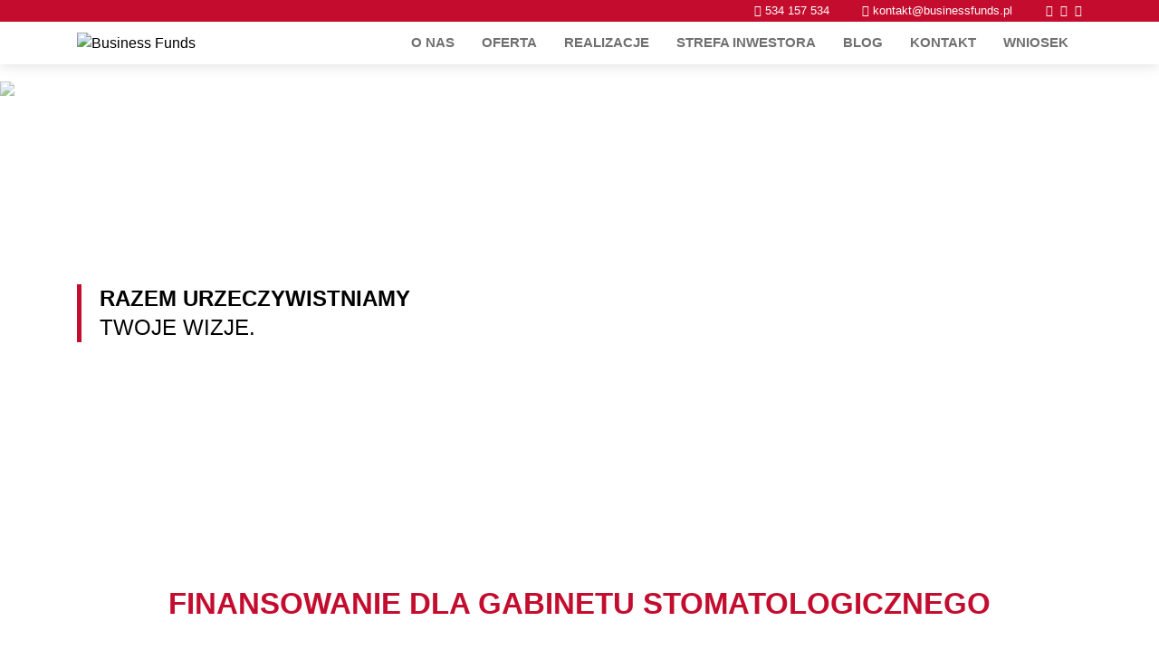

--- FILE ---
content_type: text/html; charset=UTF-8
request_url: https://businessfunds.pl/realizacje/finansowanie-dla-gabinetu-stomatologicznego/
body_size: 11775
content:
<!doctype html>
<html lang="pl-PL">
<head>
	<meta charset="UTF-8">
	<meta name="viewport" content="width=device-width, initial-scale=1">
	
	<link rel="profile" href="https://gmpg.org/xfn/11">
	<link href="https://fonts.googleapis.com/css2?family=Nunito:wght@400;600&display=swap" rel="stylesheet">
	<meta name='robots' content='index, follow, max-image-preview:large, max-snippet:-1, max-video-preview:-1' />
	<style>img:is([sizes="auto" i], [sizes^="auto," i]) { contain-intrinsic-size: 3000px 1500px }</style>
	
	<!-- This site is optimized with the Yoast SEO plugin v19.8 - https://yoast.com/wordpress/plugins/seo/ -->
	<title>FINANSOWANIE DLA GABINETU STOMATOLOGICZNEGO - Business Funds</title>
	<link rel="canonical" href="https://businessfunds.pl/realizacje/finansowanie-dla-gabinetu-stomatologicznego/" />
	<meta property="og:locale" content="pl_PL" />
	<meta property="og:type" content="article" />
	<meta property="og:title" content="FINANSOWANIE DLA GABINETU STOMATOLOGICZNEGO - Business Funds" />
	<meta property="og:url" content="https://businessfunds.pl/realizacje/finansowanie-dla-gabinetu-stomatologicznego/" />
	<meta property="og:site_name" content="Business Funds" />
	<meta property="article:modified_time" content="2024-08-11T19:53:48+00:00" />
	<meta name="twitter:card" content="summary_large_image" />
	<script type="application/ld+json" class="yoast-schema-graph">{"@context":"https://schema.org","@graph":[{"@type":"WebPage","@id":"https://businessfunds.pl/realizacje/finansowanie-dla-gabinetu-stomatologicznego/","url":"https://businessfunds.pl/realizacje/finansowanie-dla-gabinetu-stomatologicznego/","name":"FINANSOWANIE DLA GABINETU STOMATOLOGICZNEGO - Business Funds","isPartOf":{"@id":"https://businessfunds.pl/#website"},"datePublished":"2023-07-30T11:12:00+00:00","dateModified":"2024-08-11T19:53:48+00:00","breadcrumb":{"@id":"https://businessfunds.pl/realizacje/finansowanie-dla-gabinetu-stomatologicznego/#breadcrumb"},"inLanguage":"pl-PL","potentialAction":[{"@type":"ReadAction","target":["https://businessfunds.pl/realizacje/finansowanie-dla-gabinetu-stomatologicznego/"]}]},{"@type":"BreadcrumbList","@id":"https://businessfunds.pl/realizacje/finansowanie-dla-gabinetu-stomatologicznego/#breadcrumb","itemListElement":[{"@type":"ListItem","position":1,"name":"Realizacje","item":"https://businessfunds.pl/realizacje/"},{"@type":"ListItem","position":2,"name":"FINANSOWANIE DLA GABINETU STOMATOLOGICZNEGO"}]},{"@type":"WebSite","@id":"https://businessfunds.pl/#website","url":"https://businessfunds.pl/","name":"Business Funds","description":"Kolejna witryna oparta na WordPressie","publisher":{"@id":"https://businessfunds.pl/#organization"},"potentialAction":[{"@type":"SearchAction","target":{"@type":"EntryPoint","urlTemplate":"https://businessfunds.pl/?s={search_term_string}"},"query-input":"required name=search_term_string"}],"inLanguage":"pl-PL"},{"@type":"Organization","@id":"https://businessfunds.pl/#organization","name":"Business Funds","url":"https://businessfunds.pl/","sameAs":[],"logo":{"@type":"ImageObject","inLanguage":"pl-PL","@id":"https://businessfunds.pl/#/schema/logo/image/","url":"https://businessfunds.pl/wp-content/uploads/2020/06/logo.svg","contentUrl":"https://businessfunds.pl/wp-content/uploads/2020/06/logo.svg","width":302,"height":57,"caption":"Business Funds"},"image":{"@id":"https://businessfunds.pl/#/schema/logo/image/"}}]}</script>
	<!-- / Yoast SEO plugin. -->


<link rel='dns-prefetch' href='//maps.googleapis.com' />
<link rel="alternate" type="application/rss+xml" title="Business Funds &raquo; Kanał z wpisami" href="https://businessfunds.pl/feed/" />
<link rel="alternate" type="application/rss+xml" title="Business Funds &raquo; Kanał z komentarzami" href="https://businessfunds.pl/comments/feed/" />
<script>
window._wpemojiSettings = {"baseUrl":"https:\/\/s.w.org\/images\/core\/emoji\/16.0.1\/72x72\/","ext":".png","svgUrl":"https:\/\/s.w.org\/images\/core\/emoji\/16.0.1\/svg\/","svgExt":".svg","source":{"concatemoji":"https:\/\/businessfunds.pl\/wp-includes\/js\/wp-emoji-release.min.js?ver=6.8.3"}};
/*! This file is auto-generated */
!function(s,n){var o,i,e;function c(e){try{var t={supportTests:e,timestamp:(new Date).valueOf()};sessionStorage.setItem(o,JSON.stringify(t))}catch(e){}}function p(e,t,n){e.clearRect(0,0,e.canvas.width,e.canvas.height),e.fillText(t,0,0);var t=new Uint32Array(e.getImageData(0,0,e.canvas.width,e.canvas.height).data),a=(e.clearRect(0,0,e.canvas.width,e.canvas.height),e.fillText(n,0,0),new Uint32Array(e.getImageData(0,0,e.canvas.width,e.canvas.height).data));return t.every(function(e,t){return e===a[t]})}function u(e,t){e.clearRect(0,0,e.canvas.width,e.canvas.height),e.fillText(t,0,0);for(var n=e.getImageData(16,16,1,1),a=0;a<n.data.length;a++)if(0!==n.data[a])return!1;return!0}function f(e,t,n,a){switch(t){case"flag":return n(e,"\ud83c\udff3\ufe0f\u200d\u26a7\ufe0f","\ud83c\udff3\ufe0f\u200b\u26a7\ufe0f")?!1:!n(e,"\ud83c\udde8\ud83c\uddf6","\ud83c\udde8\u200b\ud83c\uddf6")&&!n(e,"\ud83c\udff4\udb40\udc67\udb40\udc62\udb40\udc65\udb40\udc6e\udb40\udc67\udb40\udc7f","\ud83c\udff4\u200b\udb40\udc67\u200b\udb40\udc62\u200b\udb40\udc65\u200b\udb40\udc6e\u200b\udb40\udc67\u200b\udb40\udc7f");case"emoji":return!a(e,"\ud83e\udedf")}return!1}function g(e,t,n,a){var r="undefined"!=typeof WorkerGlobalScope&&self instanceof WorkerGlobalScope?new OffscreenCanvas(300,150):s.createElement("canvas"),o=r.getContext("2d",{willReadFrequently:!0}),i=(o.textBaseline="top",o.font="600 32px Arial",{});return e.forEach(function(e){i[e]=t(o,e,n,a)}),i}function t(e){var t=s.createElement("script");t.src=e,t.defer=!0,s.head.appendChild(t)}"undefined"!=typeof Promise&&(o="wpEmojiSettingsSupports",i=["flag","emoji"],n.supports={everything:!0,everythingExceptFlag:!0},e=new Promise(function(e){s.addEventListener("DOMContentLoaded",e,{once:!0})}),new Promise(function(t){var n=function(){try{var e=JSON.parse(sessionStorage.getItem(o));if("object"==typeof e&&"number"==typeof e.timestamp&&(new Date).valueOf()<e.timestamp+604800&&"object"==typeof e.supportTests)return e.supportTests}catch(e){}return null}();if(!n){if("undefined"!=typeof Worker&&"undefined"!=typeof OffscreenCanvas&&"undefined"!=typeof URL&&URL.createObjectURL&&"undefined"!=typeof Blob)try{var e="postMessage("+g.toString()+"("+[JSON.stringify(i),f.toString(),p.toString(),u.toString()].join(",")+"));",a=new Blob([e],{type:"text/javascript"}),r=new Worker(URL.createObjectURL(a),{name:"wpTestEmojiSupports"});return void(r.onmessage=function(e){c(n=e.data),r.terminate(),t(n)})}catch(e){}c(n=g(i,f,p,u))}t(n)}).then(function(e){for(var t in e)n.supports[t]=e[t],n.supports.everything=n.supports.everything&&n.supports[t],"flag"!==t&&(n.supports.everythingExceptFlag=n.supports.everythingExceptFlag&&n.supports[t]);n.supports.everythingExceptFlag=n.supports.everythingExceptFlag&&!n.supports.flag,n.DOMReady=!1,n.readyCallback=function(){n.DOMReady=!0}}).then(function(){return e}).then(function(){var e;n.supports.everything||(n.readyCallback(),(e=n.source||{}).concatemoji?t(e.concatemoji):e.wpemoji&&e.twemoji&&(t(e.twemoji),t(e.wpemoji)))}))}((window,document),window._wpemojiSettings);
</script>
<style id='wp-emoji-styles-inline-css'>

	img.wp-smiley, img.emoji {
		display: inline !important;
		border: none !important;
		box-shadow: none !important;
		height: 1em !important;
		width: 1em !important;
		margin: 0 0.07em !important;
		vertical-align: -0.1em !important;
		background: none !important;
		padding: 0 !important;
	}
</style>
<link rel='stylesheet' id='wp-block-library-css' href='https://businessfunds.pl/wp-includes/css/dist/block-library/style.min.css?ver=6.8.3' media='all' />
<style id='classic-theme-styles-inline-css'>
/*! This file is auto-generated */
.wp-block-button__link{color:#fff;background-color:#32373c;border-radius:9999px;box-shadow:none;text-decoration:none;padding:calc(.667em + 2px) calc(1.333em + 2px);font-size:1.125em}.wp-block-file__button{background:#32373c;color:#fff;text-decoration:none}
</style>
<style id='global-styles-inline-css'>
:root{--wp--preset--aspect-ratio--square: 1;--wp--preset--aspect-ratio--4-3: 4/3;--wp--preset--aspect-ratio--3-4: 3/4;--wp--preset--aspect-ratio--3-2: 3/2;--wp--preset--aspect-ratio--2-3: 2/3;--wp--preset--aspect-ratio--16-9: 16/9;--wp--preset--aspect-ratio--9-16: 9/16;--wp--preset--color--black: #000000;--wp--preset--color--cyan-bluish-gray: #abb8c3;--wp--preset--color--white: #ffffff;--wp--preset--color--pale-pink: #f78da7;--wp--preset--color--vivid-red: #cf2e2e;--wp--preset--color--luminous-vivid-orange: #ff6900;--wp--preset--color--luminous-vivid-amber: #fcb900;--wp--preset--color--light-green-cyan: #7bdcb5;--wp--preset--color--vivid-green-cyan: #00d084;--wp--preset--color--pale-cyan-blue: #8ed1fc;--wp--preset--color--vivid-cyan-blue: #0693e3;--wp--preset--color--vivid-purple: #9b51e0;--wp--preset--gradient--vivid-cyan-blue-to-vivid-purple: linear-gradient(135deg,rgba(6,147,227,1) 0%,rgb(155,81,224) 100%);--wp--preset--gradient--light-green-cyan-to-vivid-green-cyan: linear-gradient(135deg,rgb(122,220,180) 0%,rgb(0,208,130) 100%);--wp--preset--gradient--luminous-vivid-amber-to-luminous-vivid-orange: linear-gradient(135deg,rgba(252,185,0,1) 0%,rgba(255,105,0,1) 100%);--wp--preset--gradient--luminous-vivid-orange-to-vivid-red: linear-gradient(135deg,rgba(255,105,0,1) 0%,rgb(207,46,46) 100%);--wp--preset--gradient--very-light-gray-to-cyan-bluish-gray: linear-gradient(135deg,rgb(238,238,238) 0%,rgb(169,184,195) 100%);--wp--preset--gradient--cool-to-warm-spectrum: linear-gradient(135deg,rgb(74,234,220) 0%,rgb(151,120,209) 20%,rgb(207,42,186) 40%,rgb(238,44,130) 60%,rgb(251,105,98) 80%,rgb(254,248,76) 100%);--wp--preset--gradient--blush-light-purple: linear-gradient(135deg,rgb(255,206,236) 0%,rgb(152,150,240) 100%);--wp--preset--gradient--blush-bordeaux: linear-gradient(135deg,rgb(254,205,165) 0%,rgb(254,45,45) 50%,rgb(107,0,62) 100%);--wp--preset--gradient--luminous-dusk: linear-gradient(135deg,rgb(255,203,112) 0%,rgb(199,81,192) 50%,rgb(65,88,208) 100%);--wp--preset--gradient--pale-ocean: linear-gradient(135deg,rgb(255,245,203) 0%,rgb(182,227,212) 50%,rgb(51,167,181) 100%);--wp--preset--gradient--electric-grass: linear-gradient(135deg,rgb(202,248,128) 0%,rgb(113,206,126) 100%);--wp--preset--gradient--midnight: linear-gradient(135deg,rgb(2,3,129) 0%,rgb(40,116,252) 100%);--wp--preset--font-size--small: 13px;--wp--preset--font-size--medium: 20px;--wp--preset--font-size--large: 36px;--wp--preset--font-size--x-large: 42px;--wp--preset--spacing--20: 0.44rem;--wp--preset--spacing--30: 0.67rem;--wp--preset--spacing--40: 1rem;--wp--preset--spacing--50: 1.5rem;--wp--preset--spacing--60: 2.25rem;--wp--preset--spacing--70: 3.38rem;--wp--preset--spacing--80: 5.06rem;--wp--preset--shadow--natural: 6px 6px 9px rgba(0, 0, 0, 0.2);--wp--preset--shadow--deep: 12px 12px 50px rgba(0, 0, 0, 0.4);--wp--preset--shadow--sharp: 6px 6px 0px rgba(0, 0, 0, 0.2);--wp--preset--shadow--outlined: 6px 6px 0px -3px rgba(255, 255, 255, 1), 6px 6px rgba(0, 0, 0, 1);--wp--preset--shadow--crisp: 6px 6px 0px rgba(0, 0, 0, 1);}:where(.is-layout-flex){gap: 0.5em;}:where(.is-layout-grid){gap: 0.5em;}body .is-layout-flex{display: flex;}.is-layout-flex{flex-wrap: wrap;align-items: center;}.is-layout-flex > :is(*, div){margin: 0;}body .is-layout-grid{display: grid;}.is-layout-grid > :is(*, div){margin: 0;}:where(.wp-block-columns.is-layout-flex){gap: 2em;}:where(.wp-block-columns.is-layout-grid){gap: 2em;}:where(.wp-block-post-template.is-layout-flex){gap: 1.25em;}:where(.wp-block-post-template.is-layout-grid){gap: 1.25em;}.has-black-color{color: var(--wp--preset--color--black) !important;}.has-cyan-bluish-gray-color{color: var(--wp--preset--color--cyan-bluish-gray) !important;}.has-white-color{color: var(--wp--preset--color--white) !important;}.has-pale-pink-color{color: var(--wp--preset--color--pale-pink) !important;}.has-vivid-red-color{color: var(--wp--preset--color--vivid-red) !important;}.has-luminous-vivid-orange-color{color: var(--wp--preset--color--luminous-vivid-orange) !important;}.has-luminous-vivid-amber-color{color: var(--wp--preset--color--luminous-vivid-amber) !important;}.has-light-green-cyan-color{color: var(--wp--preset--color--light-green-cyan) !important;}.has-vivid-green-cyan-color{color: var(--wp--preset--color--vivid-green-cyan) !important;}.has-pale-cyan-blue-color{color: var(--wp--preset--color--pale-cyan-blue) !important;}.has-vivid-cyan-blue-color{color: var(--wp--preset--color--vivid-cyan-blue) !important;}.has-vivid-purple-color{color: var(--wp--preset--color--vivid-purple) !important;}.has-black-background-color{background-color: var(--wp--preset--color--black) !important;}.has-cyan-bluish-gray-background-color{background-color: var(--wp--preset--color--cyan-bluish-gray) !important;}.has-white-background-color{background-color: var(--wp--preset--color--white) !important;}.has-pale-pink-background-color{background-color: var(--wp--preset--color--pale-pink) !important;}.has-vivid-red-background-color{background-color: var(--wp--preset--color--vivid-red) !important;}.has-luminous-vivid-orange-background-color{background-color: var(--wp--preset--color--luminous-vivid-orange) !important;}.has-luminous-vivid-amber-background-color{background-color: var(--wp--preset--color--luminous-vivid-amber) !important;}.has-light-green-cyan-background-color{background-color: var(--wp--preset--color--light-green-cyan) !important;}.has-vivid-green-cyan-background-color{background-color: var(--wp--preset--color--vivid-green-cyan) !important;}.has-pale-cyan-blue-background-color{background-color: var(--wp--preset--color--pale-cyan-blue) !important;}.has-vivid-cyan-blue-background-color{background-color: var(--wp--preset--color--vivid-cyan-blue) !important;}.has-vivid-purple-background-color{background-color: var(--wp--preset--color--vivid-purple) !important;}.has-black-border-color{border-color: var(--wp--preset--color--black) !important;}.has-cyan-bluish-gray-border-color{border-color: var(--wp--preset--color--cyan-bluish-gray) !important;}.has-white-border-color{border-color: var(--wp--preset--color--white) !important;}.has-pale-pink-border-color{border-color: var(--wp--preset--color--pale-pink) !important;}.has-vivid-red-border-color{border-color: var(--wp--preset--color--vivid-red) !important;}.has-luminous-vivid-orange-border-color{border-color: var(--wp--preset--color--luminous-vivid-orange) !important;}.has-luminous-vivid-amber-border-color{border-color: var(--wp--preset--color--luminous-vivid-amber) !important;}.has-light-green-cyan-border-color{border-color: var(--wp--preset--color--light-green-cyan) !important;}.has-vivid-green-cyan-border-color{border-color: var(--wp--preset--color--vivid-green-cyan) !important;}.has-pale-cyan-blue-border-color{border-color: var(--wp--preset--color--pale-cyan-blue) !important;}.has-vivid-cyan-blue-border-color{border-color: var(--wp--preset--color--vivid-cyan-blue) !important;}.has-vivid-purple-border-color{border-color: var(--wp--preset--color--vivid-purple) !important;}.has-vivid-cyan-blue-to-vivid-purple-gradient-background{background: var(--wp--preset--gradient--vivid-cyan-blue-to-vivid-purple) !important;}.has-light-green-cyan-to-vivid-green-cyan-gradient-background{background: var(--wp--preset--gradient--light-green-cyan-to-vivid-green-cyan) !important;}.has-luminous-vivid-amber-to-luminous-vivid-orange-gradient-background{background: var(--wp--preset--gradient--luminous-vivid-amber-to-luminous-vivid-orange) !important;}.has-luminous-vivid-orange-to-vivid-red-gradient-background{background: var(--wp--preset--gradient--luminous-vivid-orange-to-vivid-red) !important;}.has-very-light-gray-to-cyan-bluish-gray-gradient-background{background: var(--wp--preset--gradient--very-light-gray-to-cyan-bluish-gray) !important;}.has-cool-to-warm-spectrum-gradient-background{background: var(--wp--preset--gradient--cool-to-warm-spectrum) !important;}.has-blush-light-purple-gradient-background{background: var(--wp--preset--gradient--blush-light-purple) !important;}.has-blush-bordeaux-gradient-background{background: var(--wp--preset--gradient--blush-bordeaux) !important;}.has-luminous-dusk-gradient-background{background: var(--wp--preset--gradient--luminous-dusk) !important;}.has-pale-ocean-gradient-background{background: var(--wp--preset--gradient--pale-ocean) !important;}.has-electric-grass-gradient-background{background: var(--wp--preset--gradient--electric-grass) !important;}.has-midnight-gradient-background{background: var(--wp--preset--gradient--midnight) !important;}.has-small-font-size{font-size: var(--wp--preset--font-size--small) !important;}.has-medium-font-size{font-size: var(--wp--preset--font-size--medium) !important;}.has-large-font-size{font-size: var(--wp--preset--font-size--large) !important;}.has-x-large-font-size{font-size: var(--wp--preset--font-size--x-large) !important;}
:where(.wp-block-post-template.is-layout-flex){gap: 1.25em;}:where(.wp-block-post-template.is-layout-grid){gap: 1.25em;}
:where(.wp-block-columns.is-layout-flex){gap: 2em;}:where(.wp-block-columns.is-layout-grid){gap: 2em;}
:root :where(.wp-block-pullquote){font-size: 1.5em;line-height: 1.6;}
</style>
<link rel='stylesheet' id='contact-form-7-css' href='https://businessfunds.pl/wp-content/plugins/contact-form-7/includes/css/styles.css?ver=5.6.4' media='all' />
<link rel='stylesheet' id='wpdm-font-awesome-css' href='https://businessfunds.pl/wp-content/plugins/download-manager/assets/fontawesome/css/all.min.css?ver=6.8.3' media='all' />
<link rel='stylesheet' id='wpdm-frontend-css-css' href='https://businessfunds.pl/wp-content/plugins/download-manager/assets/bootstrap/css/bootstrap.min.css?ver=6.8.3' media='all' />
<link rel='stylesheet' id='wpdm-front-css' href='https://businessfunds.pl/wp-content/plugins/download-manager/assets/css/front.css?ver=6.8.3' media='all' />
<link rel='stylesheet' id='business-funds-style-css' href='https://businessfunds.pl/wp-content/themes/business-funds/style.css?ver=1.0.9' media='all' />
<link rel='stylesheet' id='business-funds-style-main-css' href='https://businessfunds.pl/wp-content/themes/business-funds/css/general.css?ver=1.0.9' media='all' />
<link rel='stylesheet' id='business-funds-style-realizations-css' href='https://businessfunds.pl/wp-content/themes/business-funds/css/realizations.css?ver=1.0.9' media='all' />
<link rel='stylesheet' id='business-funds-style-splide-css' href='https://businessfunds.pl/wp-content/themes/business-funds/css/splide.min.css?ver=1.0.9' media='all' />
<script src="https://businessfunds.pl/wp-includes/js/jquery/jquery.min.js?ver=3.7.1" id="jquery-core-js"></script>
<script src="https://businessfunds.pl/wp-includes/js/jquery/jquery-migrate.min.js?ver=3.4.1" id="jquery-migrate-js"></script>
<script src="https://businessfunds.pl/wp-content/plugins/download-manager/assets/bootstrap/js/popper.min.js?ver=6.8.3" id="wpdm-poper-js"></script>
<script src="https://businessfunds.pl/wp-content/plugins/download-manager/assets/bootstrap/js/bootstrap.min.js?ver=6.8.3" id="wpdm-frontend-js-js"></script>
<script id="wpdm-frontjs-js-extra">
var wpdm_url = {"home":"https:\/\/businessfunds.pl\/","site":"https:\/\/businessfunds.pl\/","ajax":"https:\/\/businessfunds.pl\/wp-admin\/admin-ajax.php"};
var wpdm_js = {"spinner":"<i class=\"fas fa-sun fa-spin\"><\/i>","client_id":"bb3040dbcc6618953a562325f72304d0"};
var wpdm_strings = {"pass_var":"Password Verified!","pass_var_q":"Please click following button to start download.","start_dl":"Start Download"};
</script>
<script src="https://businessfunds.pl/wp-content/plugins/download-manager/assets/js/front.js?ver=3.2.83" id="wpdm-frontjs-js"></script>
<link rel="https://api.w.org/" href="https://businessfunds.pl/wp-json/" /><link rel="alternate" title="JSON" type="application/json" href="https://businessfunds.pl/wp-json/wp/v2/realizations/1601" /><link rel="EditURI" type="application/rsd+xml" title="RSD" href="https://businessfunds.pl/xmlrpc.php?rsd" />
<meta name="generator" content="WordPress 6.8.3" />
<link rel='shortlink' href='https://businessfunds.pl/?p=1601' />
<link rel="alternate" title="oEmbed (JSON)" type="application/json+oembed" href="https://businessfunds.pl/wp-json/oembed/1.0/embed?url=https%3A%2F%2Fbusinessfunds.pl%2Frealizacje%2Ffinansowanie-dla-gabinetu-stomatologicznego%2F" />
<link rel="alternate" title="oEmbed (XML)" type="text/xml+oembed" href="https://businessfunds.pl/wp-json/oembed/1.0/embed?url=https%3A%2F%2Fbusinessfunds.pl%2Frealizacje%2Ffinansowanie-dla-gabinetu-stomatologicznego%2F&#038;format=xml" />
<style>.recentcomments a{display:inline !important;padding:0 !important;margin:0 !important;}</style>		<style type="text/css">
					.site-title,
			.site-description {
				position: absolute;
				clip: rect(1px, 1px, 1px, 1px);
				}
					</style>
		<link rel="icon" href="https://businessfunds.pl/wp-content/uploads/2020/07/cropped-favicon-32x32.png" sizes="32x32" />
<link rel="icon" href="https://businessfunds.pl/wp-content/uploads/2020/07/cropped-favicon-192x192.png" sizes="192x192" />
<link rel="apple-touch-icon" href="https://businessfunds.pl/wp-content/uploads/2020/07/cropped-favicon-180x180.png" />
<meta name="msapplication-TileImage" content="https://businessfunds.pl/wp-content/uploads/2020/07/cropped-favicon-270x270.png" />
		<style id="wp-custom-css">
			footer .contact {
	margin-bottom: 3rem;
}
ul.ez-toc-list li::before{
	display:none;
}
div#ez-toc-container ul.ez-toc-list a:hover {
	text-decoration: none;
}		</style>
		<meta name="generator" content="WordPress Download Manager 3.2.83" />
                <style>
        /* WPDM Link Template Styles */        </style>
                <style>

            :root {
                --color-primary: #4a8eff;
                --color-primary-rgb: 74, 142, 255;
                --color-primary-hover: #5998ff;
                --color-primary-active: #3281ff;
                --color-secondary: #6c757d;
                --color-secondary-rgb: 108, 117, 125;
                --color-secondary-hover: #6c757d;
                --color-secondary-active: #6c757d;
                --color-success: #018e11;
                --color-success-rgb: 1, 142, 17;
                --color-success-hover: #0aad01;
                --color-success-active: #0c8c01;
                --color-info: #2CA8FF;
                --color-info-rgb: 44, 168, 255;
                --color-info-hover: #2CA8FF;
                --color-info-active: #2CA8FF;
                --color-warning: #FFB236;
                --color-warning-rgb: 255, 178, 54;
                --color-warning-hover: #FFB236;
                --color-warning-active: #FFB236;
                --color-danger: #ff5062;
                --color-danger-rgb: 255, 80, 98;
                --color-danger-hover: #ff5062;
                --color-danger-active: #ff5062;
                --color-green: #30b570;
                --color-blue: #0073ff;
                --color-purple: #8557D3;
                --color-red: #ff5062;
                --color-muted: rgba(69, 89, 122, 0.6);
                --wpdm-font: "Rubik", -apple-system, BlinkMacSystemFont, "Segoe UI", Roboto, Helvetica, Arial, sans-serif, "Apple Color Emoji", "Segoe UI Emoji", "Segoe UI Symbol";
            }

            .wpdm-download-link.btn.btn-primary {
                border-radius: 4px;
            }


        </style>
        	<script src="https://cdnjs.cloudflare.com/ajax/libs/html2canvas/0.5.0-alpha1/html2canvas.js">
</script>
<script async src="https://www.googletagmanager.com/gtag/js?id=G-3VQL0H17ZK"></script>
<script>
  window.dataLayer = window.dataLayer || [];
  function gtag(){dataLayer.push(arguments);}
  gtag('js', new Date());

  gtag('config', 'G-3VQL0H17ZK');
</script>
</head>

<body class="wp-singular realizations-template-default single single-realizations postid-1601 wp-custom-logo wp-theme-business-funds">
<div id="page" class="site">
	<a class="skip-link screen-reader-text" href="#primary">Skip to content</a>

	<header id="masthead" class="site-header">
		<div class="top-bar">
			<div class="wrapper">
				<div class="contact">
					
					<span>
						<i class="fas fa-phone"></i>
												<a href="tel:534 157 534">534 157 534</a>
					</span>
					<span>
						<i class="fas fa-envelope"></i>
												<a href="mailto:kontakt@businessfunds.pl">kontakt@businessfunds.pl</a>
					</span>
					<span>
						<a href="https://www.facebook.com/business.funds.spzoo" target="_blank"><i class="fab fa-facebook-square"></i></a>&nbsp;
						<a href="https://www.instagram.com/businessfunds_pl" target="_blank"><i class="fab fa-instagram"></i></a>&nbsp;
						<a href="https://www.linkedin.com/company/business-funds" target="_blank"><i class="fab fa-linkedin"></i></a>
					</span>
				</div>
			</div>	
		</div>
		<div class="wrapper">
			<div class="menu-top">
				<div class="site-branding">
					<a href="https://businessfunds.pl/" class="custom-logo-link" rel="home"><img width="302" height="57" src="https://businessfunds.pl/wp-content/uploads/2020/06/logo.svg" class="custom-logo" alt="Business Funds" decoding="async" /></a>						<p class="site-title"><a href="https://businessfunds.pl/" rel="home">Business Funds</a></p>
												<p class="site-description">Kolejna witryna oparta na WordPressie</p>
									</div><!-- .site-branding -->

				<nav id="site-navigation" class="main-navigation">
					<button class="menu-toggle" aria-controls="primary-menu" aria-expanded="false">
						<span class="top"></span>
						<span class="middle"></span>
						<span class="bottom"></span>
					</button>
					<div class="menu-menu-1-container"><ul id="primary-menu" class="menu"><li id="menu-item-847" class="menu-item menu-item-type-post_type menu-item-object-page menu-item-847"><a href="https://businessfunds.pl/o-nas/">O nas</a></li>
<li id="menu-item-223" class="menu-item menu-item-type-post_type menu-item-object-page menu-item-223"><a href="https://businessfunds.pl/oferta/">Oferta</a></li>
<li id="menu-item-228" class="menu-item menu-item-type-custom menu-item-object-custom menu-item-228"><a href="https://businessfunds.pl/realizacje">Realizacje</a></li>
<li id="menu-item-225" class="menu-item menu-item-type-post_type menu-item-object-page menu-item-225"><a href="https://businessfunds.pl/strefa-inwestora/">Strefa inwestora</a></li>
<li id="menu-item-221" class="menu-item menu-item-type-post_type menu-item-object-page current_page_parent menu-item-221"><a href="https://businessfunds.pl/blog/">Blog</a></li>
<li id="menu-item-222" class="menu-item menu-item-type-post_type menu-item-object-page menu-item-222"><a href="https://businessfunds.pl/kontakt/">Kontakt</a></li>
<li id="menu-item-1539" class="menu-item menu-item-type-custom menu-item-object-custom menu-item-1539"><a target="_blank" href="https://businessfunds.pl/wniosek/">Wniosek</a></li>
</ul></div>				</nav><!-- #site-navigation -->
			</div>
		</div>
	</header><!-- #masthead -->
			<div class="baner">
							<div class="slide">
					<div class="background">
						<img src="https://businessfunds.pl/wp-content/uploads/2022/08/realizacje.jpg" />
					</div>
					<div class="wrapper">
						<div class="content">
							Razem urzeczywistniamy															<span>Twoje wizje.													</div>
					</div>
				</div>
					</div>
		<main id="primary" class="site-main">
		<div class="wrapper">
			
<article id="post-1601" class="post-1601 realizations type-realizations status-publish hentry category-realizacje_zakonczone">
    <h1 class="realization__header" id="realization-header"><span class="pdf-value" id="tytul_pozyczki">FINANSOWANIE DLA GABINETU STOMATOLOGICZNEGO </span></h1>
	<div class="entry-content realization">
                <div class="realization__main">
            <div class="realization__gallery">
                <section class="splide" id="main-carousel">
                                                <div class="splide__track">
                                <ul class="splide__list">
                                                                    <li class="splide__slide">
                                        <img width="800" height="533" src="https://businessfunds.pl/wp-content/uploads/2024/07/KR-4-800x533.jpg" class="attachment-gallery-main-image size-gallery-main-image" alt="" decoding="async" fetchpriority="high" srcset="https://businessfunds.pl/wp-content/uploads/2024/07/KR-4-800x533.jpg 800w, https://businessfunds.pl/wp-content/uploads/2024/07/KR-4-300x200.jpg 300w, https://businessfunds.pl/wp-content/uploads/2024/07/KR-4-1024x683.jpg 1024w, https://businessfunds.pl/wp-content/uploads/2024/07/KR-4-768x512.jpg 768w, https://businessfunds.pl/wp-content/uploads/2024/07/KR-4-1536x1024.jpg 1536w, https://businessfunds.pl/wp-content/uploads/2024/07/KR-4-2048x1365.jpg 2048w" sizes="(max-width: 800px) 100vw, 800px" />                                    </li>
                                                                    <li class="splide__slide">
                                        <img width="800" height="533" src="https://businessfunds.pl/wp-content/uploads/2024/07/KR-5-800x533.jpg" class="attachment-gallery-main-image size-gallery-main-image" alt="" decoding="async" srcset="https://businessfunds.pl/wp-content/uploads/2024/07/KR-5-800x533.jpg 800w, https://businessfunds.pl/wp-content/uploads/2024/07/KR-5-300x200.jpg 300w, https://businessfunds.pl/wp-content/uploads/2024/07/KR-5-1024x683.jpg 1024w, https://businessfunds.pl/wp-content/uploads/2024/07/KR-5-768x512.jpg 768w, https://businessfunds.pl/wp-content/uploads/2024/07/KR-5-1536x1024.jpg 1536w, https://businessfunds.pl/wp-content/uploads/2024/07/KR-5-2048x1365.jpg 2048w" sizes="(max-width: 800px) 100vw, 800px" />                                    </li>
                                                                    <li class="splide__slide">
                                        <img width="662" height="441" src="https://businessfunds.pl/wp-content/uploads/2024/07/KR-1.jpg" class="attachment-gallery-main-image size-gallery-main-image" alt="" decoding="async" srcset="https://businessfunds.pl/wp-content/uploads/2024/07/KR-1.jpg 662w, https://businessfunds.pl/wp-content/uploads/2024/07/KR-1-300x200.jpg 300w" sizes="(max-width: 662px) 100vw, 662px" />                                    </li>
                                                                    <li class="splide__slide">
                                        <img width="800" height="533" src="https://businessfunds.pl/wp-content/uploads/2024/07/KR-2-800x533.jpg" class="attachment-gallery-main-image size-gallery-main-image" alt="" decoding="async" loading="lazy" srcset="https://businessfunds.pl/wp-content/uploads/2024/07/KR-2-800x533.jpg 800w, https://businessfunds.pl/wp-content/uploads/2024/07/KR-2-300x200.jpg 300w, https://businessfunds.pl/wp-content/uploads/2024/07/KR-2-768x512.jpg 768w, https://businessfunds.pl/wp-content/uploads/2024/07/KR-2.jpg 840w" sizes="auto, (max-width: 800px) 100vw, 800px" />                                    </li>
                                                                    <li class="splide__slide">
                                        <img width="800" height="533" src="https://businessfunds.pl/wp-content/uploads/2024/07/KR-3-800x533.jpg" class="attachment-gallery-main-image size-gallery-main-image" alt="" decoding="async" loading="lazy" srcset="https://businessfunds.pl/wp-content/uploads/2024/07/KR-3-800x533.jpg 800w, https://businessfunds.pl/wp-content/uploads/2024/07/KR-3-300x200.jpg 300w, https://businessfunds.pl/wp-content/uploads/2024/07/KR-3-768x511.jpg 768w, https://businessfunds.pl/wp-content/uploads/2024/07/KR-3.jpg 843w" sizes="auto, (max-width: 800px) 100vw, 800px" />                                    </li>
                                                                </ul>
                            </div>
                                    </section>
                <section class="splide" id="thumbnail-carousel">
                                                <div class="splide__track">
                                <ul class="splide__list">
                                                                    <li class="splide__slide">
                                        <img width="150" height="150" src="https://businessfunds.pl/wp-content/uploads/2024/07/KR-4-150x150.jpg" class="attachment-thumbnail size-thumbnail" alt="" decoding="async" loading="lazy" />                                    </li>
                                                                    <li class="splide__slide">
                                        <img width="150" height="150" src="https://businessfunds.pl/wp-content/uploads/2024/07/KR-5-150x150.jpg" class="attachment-thumbnail size-thumbnail" alt="" decoding="async" loading="lazy" />                                    </li>
                                                                    <li class="splide__slide">
                                        <img width="150" height="150" src="https://businessfunds.pl/wp-content/uploads/2024/07/KR-1-150x150.jpg" class="attachment-thumbnail size-thumbnail" alt="" decoding="async" loading="lazy" />                                    </li>
                                                                    <li class="splide__slide">
                                        <img width="150" height="150" src="https://businessfunds.pl/wp-content/uploads/2024/07/KR-2-150x150.jpg" class="attachment-thumbnail size-thumbnail" alt="" decoding="async" loading="lazy" />                                    </li>
                                                                    <li class="splide__slide">
                                        <img width="150" height="150" src="https://businessfunds.pl/wp-content/uploads/2024/07/KR-3-150x150.jpg" class="attachment-thumbnail size-thumbnail" alt="" decoding="async" loading="lazy" />                                    </li>
                                                                </ul>
                            </div>
                                    </section>
                <div class="realization__map">
                    <img width="800" height="533" src="https://businessfunds.pl/wp-content/uploads/2024/07/krosno--800x533.png" class="attachment-gallery-main-image size-gallery-main-image" alt="" decoding="async" loading="lazy" />                </div>
                <div class="realization-footer realization-footer--desktop">
                    <h3 class="realization-footer__header">Jesteś zainteresowany inwestycją w ten projekt?<br />Skontaktuj się z nami!</h3>
                    <img class="realization-footer__image" src="/wp-content/themes/business-funds/images/tomasz.png" >
                    <p class="realization-footer__item"><strong>TOMASZ KOŁODZIEJCZYK</strong></p>
                    <p class="realization-footer__item">Prezes Zarządu Business Funds Sp. z o.o.</p>
                    <p class="realization-footer__item">t.kolodziejczyk@businessfunds.pl</p>
                    <p class="realization-footer__item">+48 534 157 534</p>
                </div>
            </div>
            <div class="realization__main-info">
                <h4>Parametry pożyczki:</h4>
                <span class="realization__main-info-item">
                    Kwota pożyczki: <span class="realization__main-info-value pdf-value" id="kwota_pozyczki">460 000 PLN</span>
                </span>
                <span class="realization__main-info-item" >
                    Okres pożyczki: <span class="realization__main-info-value pdf-value" id="okres_pozyczki">12 miesięcy</span>
                </span>
                <span class="realization__main-info-item">
                    Odsetki od: <span class="realization__main-info-value pdf-value" id="odsetki_od">18%</span>
                </span>
                <span class="realization__main-info-item">
                    Informacja o pożyczkobiorcy: <span class="realization__main-info-value pdf-value" id="informacje_o_pozyczkobiorcy">Pożyczkobiorca jest stomatologiem. Otworzył swoją działalność w 2007 roku i cieszy się dobrą opinią wśród swoich pacjentów. Obecnie posiada kilka gabinetów stomatologicznych (w tym jeden w budynku stanowiącym zabezpieczenie naszej pożyczki). Planuje również otwarcie laboratorium medycznego (część laboratoryjna będzie się znajdowała na poddaszu budynku, który stanowi nasze zabezpieczenie). Obecna finansowanie przeznaczone będzie spłatę wierzyciale oraz dokończenie inwestycji (otwarcie centrum stomatologicznego). Spłata nastąpi z bieżącej działalności firmy.</span>
                </span>
                <div class="realization__safeguards">
                    <h4>Opis nieruchomości będącej zabezpieczeniem:</h4>
                      
                            <div class="safeguards">
                                <div class="safeguards-item">
                                    Rodzaj zabezpieczenia:  <span class="realization__main-info-value pdf-value" id="safeguard.0.type">Budynek wielofunkcyjny</span>
                                </div>
                                <div class="safeguards-item">
                                    Miasto:  <span class="realization__main-info-value pdf-value" id="safeguard.0.city">Krosno </span>
                                </div>
                                <div class="safeguards-item">
                                    Powierzchnia nieruchomości:  <span class="realization__main-info-value pdf-value" id="safeguard.0.area">370 m2</span>
                                </div>
                                <div class="safeguards-item">
                                    Powierzchnia działki:  <span class="realization__main-info-value pdf-value" id="safeguard.0.area_terrain">400 m2</span>
                                </div>
                                                                <div class="safeguards-item">
                                    Wartość nieruchomości:  <span class="realization__main-info-value pdf-value"  id="safeguard.0.amount">1 300 000 PLN</span>
                                </div>
                            </div>
                                    </div>
                <span class="realization__main-info-item">
                    Opis nieruchomości: <span class="realization__main-info-value pdf-value" id="opis_zabezpieczenia">Zabezpieczeniem finansowania jest budynek usługowo-mieszkalny. Na parterze usytuowany jest zespół 4 gabinetów lekarskich wraz z pomieszczeniami socjalnymi i recepcją (gabinety stomatologiczne, gabinet psychoterapeutyczny), na piętrze znajduje się część mieszkalna, a na poddaszu zamiast części mieszkalnej (obecnie) planowana jest adaptacja pod część laboratoryjną (w związku z zamiarem otwarcia laboratorium medycznego). Do mieszkania na piętrze i poddaszu prowadzi niezależne wejście od strony północnej poprzez klatkę schodową. Mieszkanie na piętrze składa się z dwóch sypialni, łazienki, przedpokoju i salonu z otwartą kuchnią. Poddasze nieużytkowe aktualnie stanowi otwarte studio (pod adaptację pod część laboratoryjną). Budynek jest częściowo wynajęty.  </span>
                </span>
                <span class="realization__main-info-item">
                    LTV: <span class="realization__main-info-value pdf-value" id="ltv">49%</span>
                </span>
                                <h4>Zabezpieczenia pożyczki:</h4>
                <span class="realization__main-info-item">
                    
                    <span class="realization__main-info-value">
                                                <ul class="realization__main-info-list"><li class="pdf-value" id="checkboxes.0">Hipoteka umowna do sumy 200% kwoty pożyczki ustanowiona na nieruchomości będącej zabezpieczeniem;</li><li class="pdf-value" id="checkboxes.1">Oświadczenie o dobrowolnym poddaniu się egzekucji Pożyczkobiorcy w trybie artykułu 777 kpc., do wartości 200% kwoty pożyczki;</li><li class="pdf-value" id="checkboxes.2">Cesja praw z polisy ubezpieczeniowej nieruchomości.</li></ul>                    </span>
                </span>
                                    <div class="realization__button">
                        <a class="realization__download" id="download-button">Pobierz PDF</a>
                    </div>
                            </div>
        </div>


        <div class="realization__main realization__main--buttons">
            <div class="realization__gallery">
                <div class="realization-footer realization-footer--mobile">
                    <h3 class="realization-footer__header">Jesteś zainteresowany inwestycją w ten projekt?<br />Skontaktuj się z nami!</h3>
                    <img class="realization-footer__image" src="/wp-content/themes/business-funds/images/tomasz.png" >
                    <p class="realization-footer__item"><strong>TOMASZ KOŁODZIEJCZYK</strong></p>
                    <p class="realization-footer__item">Prezes Zarządu Business Funds Sp. z o.o.</p>
                    <p class="realization-footer__item">t.kolodziejczyk@businessfunds.pl</p>
                    <p class="realization-footer__item">+48 534 157 534</p>
                </div>
            </div>
            <div class="realization__main-info">
               
              

            </div>
        </div>
	</div><!-- .entry-content -->
</article><!-- #post-1601 -->
		</div>
	</main><!-- #main -->


	<footer id="colophon" class="site-footer">
		<div class="wrapper">
			<div class="footer-contact">
				<h2>Kontakt</h2>
				<div class="title">Zadzwoń teraz</div>
				<div class="subtitle">i umów się na spotkanie</div>
				<div class="contact">
					<div class="single big">
						<i class="fas fa-phone"></i>
												<a href="tel:534 157 534">534 157 534</a>
					</div>
					<div class="single">
						<i class="fas fa-envelope"></i>
												<a href="mailto:kontakt@businessfunds.pl">kontakt@businessfunds.pl</a>
					</div>
					<div class="single">
						<i class="fas fa-building"></i>
						<a href="https://goo.gl/maps/HaU87o7EbKjtY4GU7">
							ul. Św. Huberta 35, 40- 543 Katowice						</a>
					</div>
					<div class="single">
												<i class="fab fa-linkedin"></i>
						<a href="https://www.linkedin.com/in/tomasz-ko%C5%82odziejczyk-91ab21201/">Business Funds</a>
					</div>
				</div>
			</div>
			<div class="footer-blog-section">
									<div class="wrapper">
						<div class="blogs-footer">
															<a href="https://businessfunds.pl/optymalizacja-kosztow-w-malej-i-sredniej-firmie-gdzie-szukac-oszczednosci/" class="single-blog-footer">
									<span class="image">
																														<img src="https://businessfunds.pl/wp-content/uploads/2025/06/iStock-1250219035-309x215.jpg" alt="" />
									</span>
									<span class="blog-single-content">
										<span class="title">Optymalizacja kosztów w małej i średniej firmie – gdzie szukać oszczędności?</span>
										<p>W dzisiejszym dynamicznym środowisku biznesowym, gdzie konkurencja jest zacięta, a ceny surowców i usług często rosną, optymalizacja kosztów stała się jednym z kluczowych wyzwań dla małych i średnich firm. </p>
									</span>
								</a>
															<a href="https://businessfunds.pl/budowanie-pozytywnej-historii-kredytowej-firmy-dlaczego-to-takie-wazne/" class="single-blog-footer">
									<span class="image">
																														<img src="https://businessfunds.pl/wp-content/uploads/2025/06/iStock-2212425998-309x215.jpg" alt="" />
									</span>
									<span class="blog-single-content">
										<span class="title">Budowanie pozytywnej historii kredytowej firmy – dlaczego to takie ważne?</span>
										<p>W świecie biznesu zaufanie jest walutą, a historia kredytowa firmy to nic innego jak świadectwo jej wiarygodności finansowej. </p>
									</span>
								</a>
															<a href="https://businessfunds.pl/budzetowanie-firmowe-klucz-do-finansowego-sukcesu/" class="single-blog-footer">
									<span class="image">
																														<img src="https://businessfunds.pl/wp-content/uploads/2025/06/iStock-1156037664-309x215.jpg" alt="" />
									</span>
									<span class="blog-single-content">
										<span class="title">Budżetowanie firmowe – klucz do finansowego sukcesu</span>
										<p>Czy kiedykolwiek zastanawiałeś się, dlaczego niektóre firmy rozwijają się dynamicznie, podczas gdy inne stagnują, mimo podobnego potencjału? Często kluczem do sukcesu jest efektywne budżetowanie firmowe. </p>
									</span>
								</a>
													</div>
						<div class="section-button-container">
							<a class="button" href="https://businessfunds.pl/blog/">
								<span class="top"></span><span class="left"></span>
								Zobacz wszystkie wpisy								<span class="bottom"></span><span class="right"></span>
							</a>
						</div>
					</div>
							</div>
		</div>
		<div class="site-info">
			<div class="wrapper">
				<div class="menu-stopka-container"><ul id="menu-footer" class="menu"><li id="menu-item-423" class="menu-item menu-item-type-post_type menu-item-object-page menu-item-privacy-policy menu-item-423"><a rel="privacy-policy" href="https://businessfunds.pl/polityka-prywatnosci/">Polityka prywatności</a></li>
</ul></div>				<a href="https://kukowskiadrian.pl/">
					kukowskiadrian.pl
				</a>
			</div>
		</div><!-- .site-info -->
	</footer><!-- #colophon -->
</div><!-- #page -->

<script type="speculationrules">
{"prefetch":[{"source":"document","where":{"and":[{"href_matches":"\/*"},{"not":{"href_matches":["\/wp-*.php","\/wp-admin\/*","\/wp-content\/uploads\/*","\/wp-content\/*","\/wp-content\/plugins\/*","\/wp-content\/themes\/business-funds\/*","\/*\\?(.+)"]}},{"not":{"selector_matches":"a[rel~=\"nofollow\"]"}},{"not":{"selector_matches":".no-prefetch, .no-prefetch a"}}]},"eagerness":"conservative"}]}
</script>
            <script>
                jQuery(function($){

                    
                });
            </script>
            <div id="fb-root"></div>
            <script src="https://businessfunds.pl/wp-content/plugins/contact-form-7/includes/swv/js/index.js?ver=5.6.4" id="swv-js"></script>
<script id="contact-form-7-js-extra">
var wpcf7 = {"api":{"root":"https:\/\/businessfunds.pl\/wp-json\/","namespace":"contact-form-7\/v1"}};
</script>
<script src="https://businessfunds.pl/wp-content/plugins/contact-form-7/includes/js/index.js?ver=5.6.4" id="contact-form-7-js"></script>
<script src="https://businessfunds.pl/wp-includes/js/dist/hooks.min.js?ver=4d63a3d491d11ffd8ac6" id="wp-hooks-js"></script>
<script src="https://businessfunds.pl/wp-includes/js/dist/i18n.min.js?ver=5e580eb46a90c2b997e6" id="wp-i18n-js"></script>
<script id="wp-i18n-js-after">
wp.i18n.setLocaleData( { 'text direction\u0004ltr': [ 'ltr' ] } );
</script>
<script src="https://businessfunds.pl/wp-includes/js/jquery/jquery.form.min.js?ver=4.3.0" id="jquery-form-js"></script>
<script src="https://maps.googleapis.com/maps/api/js?key=AIzaSyD6pD9TvZv_kWEtNCcV-XaJfO1kqhsbWd4&amp;ver=1.0.9" id="business-funds-map-js"></script>
<script src="https://businessfunds.pl/wp-content/themes/business-funds/js/slick.min.js?ver=1.0.9" id="business-funds-slick-js"></script>
<script src="https://businessfunds.pl/wp-content/themes/business-funds/js/splide.min.js?ver=1.0.9" id="business-funds-splide-js"></script>
<script src="https://businessfunds.pl/wp-content/themes/business-funds/js/jspdf.umd.min.js?ver=1.0.9" id="business-funds-jspdf-js"></script>
<script src="https://businessfunds.pl/wp-content/themes/business-funds/js/AttenNew-Regular-normal-umd.js?ver=1.0.9" id="business-funds-atten-js"></script>
<script src="https://businessfunds.pl/wp-content/themes/business-funds/js/AttenRoundNew-Bold-normal-umd.js?ver=1.0.9" id="business-funds-atten-bold-js"></script>
<script src="https://businessfunds.pl/wp-content/themes/business-funds/js/generate-pdf.js?ver=1.0.9" id="business-funds-generatePdf-js"></script>
<script src="https://businessfunds.pl/wp-content/themes/business-funds/js/pagination.js?ver=1.0.9" id="business-funds-pagination-js"></script>
<script src="https://businessfunds.pl/wp-content/themes/business-funds/js/jquery.viewportchecker.js?ver=1.0.9" id="business-funds-viewport-js"></script>
<script src="https://businessfunds.pl/wp-content/themes/business-funds/js/main.js?ver=1.0.9" id="business-funds-main-js"></script>
<script src="https://businessfunds.pl/wp-content/themes/business-funds/js/navigation.js?ver=1.0.9" id="business-funds-navigation-js"></script>

</body>
</html>


--- FILE ---
content_type: text/css
request_url: https://businessfunds.pl/wp-content/themes/business-funds/css/realizations.css?ver=1.0.9
body_size: 908
content:
.realizations {
  margin: 40px 0 80px 0;
}
.realizations__page {
  display: flex;
  flex-wrap: wrap;
  display: none;
}
.realizations__page.active {
  display: flex;
}
.realizations-pagination {
  text-align: center;
  width: 100%;
  border-top: 1px solid #c40d2e;
  padding: 10px 0 0 0;
}
.realizations-pagination-list {
  display: inline-block;
}
.realizations-pagination-item {
  cursor: pointer;
  font-size: 20px;
  padding: 0 5px;
}
.realizations-pagination-item.active {
  font-weight: 700;
}
.realizations--front {
  margin: 20px 0 40px 0;
}
.realizations-item {
  width: 30%;
  margin: 0 3% 3% 0;
  background: #ededed;
  color: #666;
  transition: box-shadow 0.1s;
}
.realizations-item:hover {
  box-shadow: 0px 0px 20px rgba(0, 0, 0, 0.4);
}
@media screen and (max-width: 800px) {
  .realizations-item {
    width: 45%;
  }
}
@media screen and (max-width: 540px) {
  .realizations-item {
    width: 100%;
  }
}
.realizations-item__title {
  font-size: 1.2rem;
  line-height: 1.4rem;
  margin: 0 0 15px 0;
}
.realizations-item__city,
.realizations-item__safeguard-type,
.realizations-item__amount {
  color: #666;
  margin: 0;
  padding: 0;
}
.realizations-item__city:after,
.realizations-item__safeguard-type:after,
.realizations-item__amount:after {
  display: none;
}
.realizations-item__text {
  padding: 20px;
}
.realizations-item__city {
  font-size: 0.75rem;
  font-size: 0.9rem;
}
.realizations-item__safeguard-type {
  padding-bottom: 20px;
  font-size: 1.5rem;
  line-height: 1.8rem;
}
.realizations-item__amount {
  color: #c40d2e;
  font-weight: 700;
  font-size: 20px;
  margin: 40px 0 0 0;
}
.realizations-item__amount--title {
  font-size: 11px;
  line-height: 14px;
  display: block;
  padding: 0;
}
.realizations-item__more {
  color: #666 !important;
  padding: 10px 30px;
  border: 2px solid #c40d2e;
  text-transform: uppercase;
  font-size: 16px;
  display: inline-block;
  margin: 20px 0 0 0;
  font-weight: 700;
}
.realizations-item:last-of-type {
  margin-right: 0;
}
.realization h4 {
  display: block;
}
.realization h4:after {
  width: 100%;
}
.realization__header {
  text-align: center;
  font-weight: 700;
  color: #c40d2e;
  margin: 45px 0;
}
.realization__header:after {
  display: none;
}
.realization .splide li {
  padding: 0;
}
.realization .splide li:before {
  display: none;
}
.realization__gallery {
  width: 50%;
}
@media screen and (max-width: 800px) {
  .realization__gallery {
    width: 100%;
  }
}
.realization__map {
  margin: 50px 0 0 0;
}
.realization__map img {
  width: 100%;
  max-height: 360px;
}
.realization__main {
  display: flex;
  justify-content: space-between;
}
@media screen and (max-width: 800px) {
  .realization__main {
    display: flex;
    flex-wrap: wrap;
  }
}
@media screen and (max-width: 800px) {
  .realization__main--buttons {
    flex-wrap: wrap-reverse;
  }
}
.realization__main-info {
  width: 45%;
}
@media screen and (max-width: 800px) {
  .realization__main-info {
    width: 100%;
  }
}
.realization__main-info-title {
  margin-bottom: 20px;
  font-size: 20px;
  display: inline-block;
  text-transform: uppercase;
  font-weight: 700;
}
.realization__main-info-value {
  font-weight: 700;
}
.realization__main-info-list {
  margin: 10px 0;
}
.realization__safeguards {
  margin-bottom: 20px;
}
.realization .safeguards,
.realization__main-info-item {
  position: relative;
  padding: 20px;
}
.realization .safeguards:before,
.realization__main-info-item:before {
  position: absolute;
  top: 0;
  left: 0;
  width: 10px;
  height: 10px;
  display: block;
  content: '';
  border-left: 1px solid #c40d2e;
  border-top: 1px solid #c40d2e;
}
.realization .safeguards:after,
.realization__main-info-item:after {
  position: absolute;
  bottom: 0;
  right: 0;
  width: 10px;
  height: 10px;
  display: block;
  content: '';
  border-right: 1px solid #c40d2e;
  border-bottom: 1px solid #c40d2e;
}
.realization .safeguards-item,
.realization__main-info-item-item {
  margin: 3px 0;
  display: block;
}
.realization__main-info-item {
  position: relative;
  padding: 10px 20px;
  width: 100%;
  display: inline-block;
  margin-bottom: 10px;
}
.realization__button {
  text-align: right;
}
.realization__download {
  background: #c40d2e;
  color: #fff !important;
  padding: 10px 20px;
  text-transform: uppercase;
  display: inline-block;
  margin: 10px 0 0 0;
  cursor: pointer;
}
.realization-footer {
  text-align: center;
}
@media screen and (max-width: 800px) {
  .realization-footer {
    margin-top: 60px;
  }
}
.realization-footer--mobile {
  display: none;
}
@media screen and (max-width: 800px) {
  .realization-footer--mobile {
    display: block;
  }
}
.realization-footer--desktop {
  margin-top: 100px;
}
@media screen and (max-width: 800px) {
  .realization-footer--desktop {
    display: none;
  }
}
.realization-footer__header {
  margin: 10px 0;
  padding: 0;
}
.realization-footer__header:after {
  left: 50%;
  position: relative;
  transform: translateX(-50%);
  width: 100px;
}
.realization-footer__image {
  width: 150px;
}
.realization-footer__item {
  margin: 0;
  padding: 0;
}
/* front page */
.realizations .slide {
  height: 280px;
}
@media screen and (max-width: 870px) {
  .realizations .slide {
    height: auto;
  }
}
.simulate-h {
  margin: 15px 0;
  font-size: 1.5rem;
}
@media screen and (max-width: 540px) {
  .simulate-h {
    padding: 0 1rem 1rem 1rem;
  }
}
.realizations-item__amount--front {
  margin-top: 5px;
}
.site-main a.button.section-button {
  margin: 2rem 0;
}
.realizations-pagination {
  width: 100%;
}
